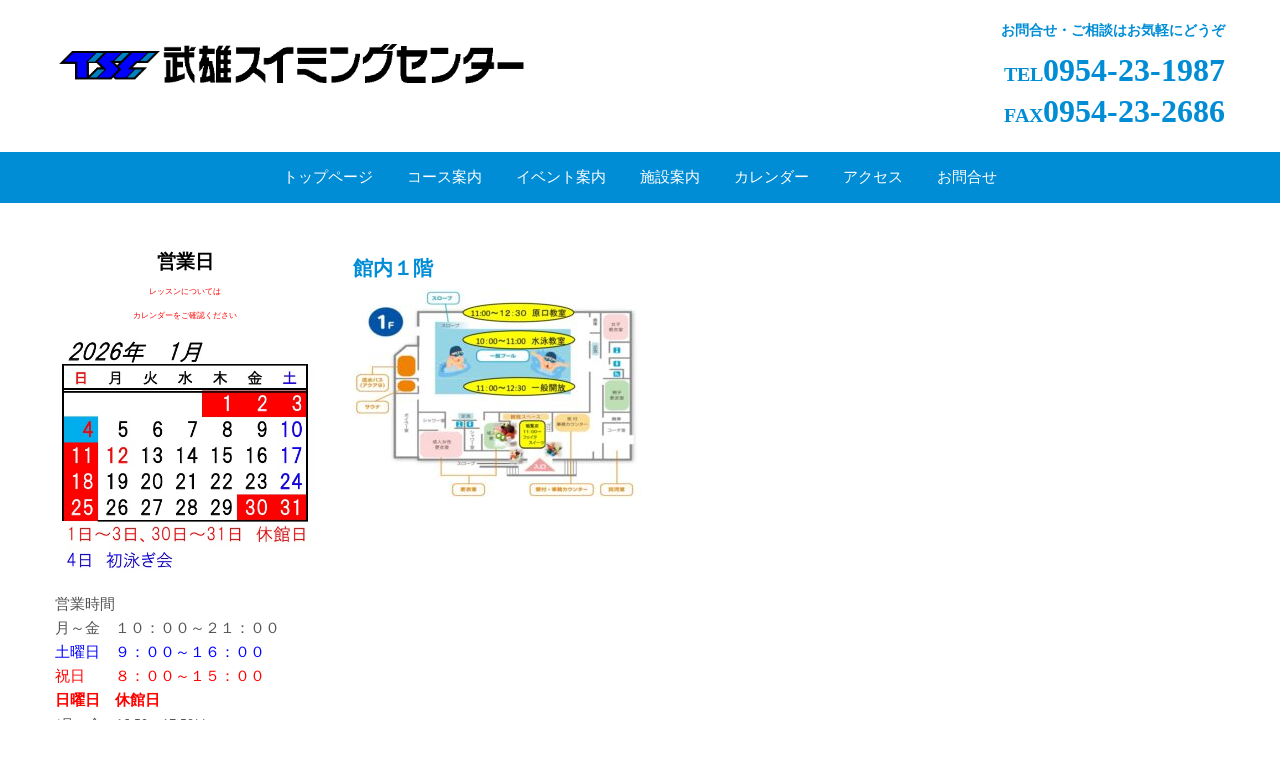

--- FILE ---
content_type: text/html; charset=UTF-8
request_url: https://takeo-sc.com/lets-try-map/%E9%A4%A8%E5%86%85%EF%BC%91%E9%9A%8E/
body_size: 12548
content:
<!DOCTYPE html>
<html dir="ltr" lang="ja" prefix="og: https://ogp.me/ns#">
<head>
	<meta charset="UTF-8">
	
	<meta name="viewport" content="width=device-width, initial-scale=1.0, maximum-scale=2.0, user-scalable=1" />
	<meta name="format-detection" content="telephone=no" />

		<!-- All in One SEO 4.5.9.2 - aioseo.com -->
		<title>館内１階 | 武雄スイミングセンター</title>
		<meta name="robots" content="max-image-preview:large" />
		<link rel="canonical" href="https://takeo-sc.com/lets-try-map/%e9%a4%a8%e5%86%85%ef%bc%91%e9%9a%8e/" />
		<meta name="generator" content="All in One SEO (AIOSEO) 4.5.9.2" />
		<meta property="og:locale" content="ja_JP" />
		<meta property="og:site_name" content="武雄スイミングセンター | 環境・健康の事を第一に考えた水を使っている武雄スイミングスクール" />
		<meta property="og:type" content="article" />
		<meta property="og:title" content="館内１階 | 武雄スイミングセンター" />
		<meta property="og:url" content="https://takeo-sc.com/lets-try-map/%e9%a4%a8%e5%86%85%ef%bc%91%e9%9a%8e/" />
		<meta property="article:published_time" content="2024-01-27T02:54:18+00:00" />
		<meta property="article:modified_time" content="2024-01-27T02:54:18+00:00" />
		<meta name="twitter:card" content="summary" />
		<meta name="twitter:title" content="館内１階 | 武雄スイミングセンター" />
		<meta name="google" content="nositelinkssearchbox" />
		<script type="application/ld+json" class="aioseo-schema">
			{"@context":"https:\/\/schema.org","@graph":[{"@type":"BreadcrumbList","@id":"https:\/\/takeo-sc.com\/lets-try-map\/%e9%a4%a8%e5%86%85%ef%bc%91%e9%9a%8e\/#breadcrumblist","itemListElement":[{"@type":"ListItem","@id":"https:\/\/takeo-sc.com\/#listItem","position":1,"name":"\u5bb6","item":"https:\/\/takeo-sc.com\/","nextItem":"https:\/\/takeo-sc.com\/lets-try-map\/%e9%a4%a8%e5%86%85%ef%bc%91%e9%9a%8e\/#listItem"},{"@type":"ListItem","@id":"https:\/\/takeo-sc.com\/lets-try-map\/%e9%a4%a8%e5%86%85%ef%bc%91%e9%9a%8e\/#listItem","position":2,"name":"\u9928\u5185\uff11\u968e","previousItem":"https:\/\/takeo-sc.com\/#listItem"}]},{"@type":"ItemPage","@id":"https:\/\/takeo-sc.com\/lets-try-map\/%e9%a4%a8%e5%86%85%ef%bc%91%e9%9a%8e\/#itempage","url":"https:\/\/takeo-sc.com\/lets-try-map\/%e9%a4%a8%e5%86%85%ef%bc%91%e9%9a%8e\/","name":"\u9928\u5185\uff11\u968e | \u6b66\u96c4\u30b9\u30a4\u30df\u30f3\u30b0\u30bb\u30f3\u30bf\u30fc","inLanguage":"ja","isPartOf":{"@id":"https:\/\/takeo-sc.com\/#website"},"breadcrumb":{"@id":"https:\/\/takeo-sc.com\/lets-try-map\/%e9%a4%a8%e5%86%85%ef%bc%91%e9%9a%8e\/#breadcrumblist"},"author":{"@id":"https:\/\/takeo-sc.com\/author\/takeo-sc-ito\/#author"},"creator":{"@id":"https:\/\/takeo-sc.com\/author\/takeo-sc-ito\/#author"},"datePublished":"2024-01-27T11:54:18+09:00","dateModified":"2024-01-27T11:54:18+09:00"},{"@type":"Organization","@id":"https:\/\/takeo-sc.com\/#organization","name":"\u6b66\u96c4\u30b9\u30a4\u30df\u30f3\u30b0\u30bb\u30f3\u30bf\u30fc","url":"https:\/\/takeo-sc.com\/"},{"@type":"Person","@id":"https:\/\/takeo-sc.com\/author\/takeo-sc-ito\/#author","url":"https:\/\/takeo-sc.com\/author\/takeo-sc-ito\/","name":"Takeo-sc-Ito","image":{"@type":"ImageObject","@id":"https:\/\/takeo-sc.com\/lets-try-map\/%e9%a4%a8%e5%86%85%ef%bc%91%e9%9a%8e\/#authorImage","url":"https:\/\/secure.gravatar.com\/avatar\/4baf26e169fd467bcc04600227ec729d?s=96&d=mm&r=g","width":96,"height":96,"caption":"Takeo-sc-Ito"}},{"@type":"WebSite","@id":"https:\/\/takeo-sc.com\/#website","url":"https:\/\/takeo-sc.com\/","name":"\u6b66\u96c4\u30b9\u30a4\u30df\u30f3\u30b0\u30bb\u30f3\u30bf\u30fc","description":"\u74b0\u5883\u30fb\u5065\u5eb7\u306e\u4e8b\u3092\u7b2c\u4e00\u306b\u8003\u3048\u305f\u6c34\u3092\u4f7f\u3063\u3066\u3044\u308b\u6b66\u96c4\u30b9\u30a4\u30df\u30f3\u30b0\u30b9\u30af\u30fc\u30eb","inLanguage":"ja","publisher":{"@id":"https:\/\/takeo-sc.com\/#organization"}}]}
		</script>
		<!-- All in One SEO -->

<meta name="dlm-version" content="5.0.22"><link rel="shortcut icon" href="https://takeo-sc.com/wp/wp-content/uploads/2019/01/ico.png" /><link rel='dns-prefetch' href='//maps.google.com' />
<link rel="alternate" type="application/rss+xml" title="武雄スイミングセンター &raquo; フィード" href="https://takeo-sc.com/feed/" />
<link rel="alternate" type="application/rss+xml" title="武雄スイミングセンター &raquo; コメントフィード" href="https://takeo-sc.com/comments/feed/" />
<link rel='stylesheet' id='ai1ec_style-css' href='//takeo-sc.com/wp/wp-content/plugins/all-in-one-event-calendar/public/themes-ai1ec/vortex/css/ai1ec_parsed_css.css?ver=3.0.0' type='text/css' media='all' />
<link rel='stylesheet' id='fancybox-css' href='//takeo-sc.com/wp/wp-content/plugins/weluka/assets/js/fancybox/jquery.fancybox.css?ver=2.1.5' type='text/css' media='all' />
<link rel='stylesheet' id='mediaelement-css' href='https://takeo-sc.com/wp/wp-includes/js/mediaelement/mediaelementplayer-legacy.min.css?ver=4.2.17' type='text/css' media='all' />
<link rel='stylesheet' id='wp-mediaelement-css' href='https://takeo-sc.com/wp/wp-includes/js/mediaelement/wp-mediaelement.min.css?ver=942c7dd7b6870e550b9348bc977fa36e' type='text/css' media='all' />
<link rel='stylesheet' id='weluka-flex-slider-css' href='//takeo-sc.com/wp/wp-content/plugins/weluka/assets/js/flexslider/flexslider.css?ver=2.6.3' type='text/css' media='all' />
<link rel='stylesheet' id='bootstrap-weluka-css' href='//takeo-sc.com/wp/wp-content/plugins/weluka/assets/css/bootstrap-weluka.min.css?ver=1.2.9.5' type='text/css' media='all' />
<link rel='stylesheet' id='bootstrap-dropdowns-enhancement-css' href='//takeo-sc.com/wp/wp-content/plugins/weluka/assets/css/dropdowns-enhancement.min.css?ver=3.3.1' type='text/css' media='all' />
<link rel='stylesheet' id='font-awesome-css' href='//takeo-sc.com/wp/wp-content/plugins/weluka/assets/css/font-awesome.min.css?ver=4.7.0' type='text/css' media='all' />
<link rel='stylesheet' id='weluka-animate-css' href='//takeo-sc.com/wp/wp-content/plugins/weluka/assets/css/weluka-animate.min.css?ver=1.2.9.5' type='text/css' media='all' />
<link rel='stylesheet' id='weluka-webfont-css' href='https://takeo-sc.com/wp/wp-content/plugins/weluka/assets/css/webfont1.css?ver=1.2.9.5' type='text/css' media='all' />
<link rel='stylesheet' id='wp-block-library-css' href='https://takeo-sc.com/wp/wp-includes/css/dist/block-library/style.min.css?ver=942c7dd7b6870e550b9348bc977fa36e' type='text/css' media='all' />
<style id='classic-theme-styles-inline-css' type='text/css'>
/*! This file is auto-generated */
.wp-block-button__link{color:#fff;background-color:#32373c;border-radius:9999px;box-shadow:none;text-decoration:none;padding:calc(.667em + 2px) calc(1.333em + 2px);font-size:1.125em}.wp-block-file__button{background:#32373c;color:#fff;text-decoration:none}
</style>
<style id='global-styles-inline-css' type='text/css'>
body{--wp--preset--color--black: #000000;--wp--preset--color--cyan-bluish-gray: #abb8c3;--wp--preset--color--white: #ffffff;--wp--preset--color--pale-pink: #f78da7;--wp--preset--color--vivid-red: #cf2e2e;--wp--preset--color--luminous-vivid-orange: #ff6900;--wp--preset--color--luminous-vivid-amber: #fcb900;--wp--preset--color--light-green-cyan: #7bdcb5;--wp--preset--color--vivid-green-cyan: #00d084;--wp--preset--color--pale-cyan-blue: #8ed1fc;--wp--preset--color--vivid-cyan-blue: #0693e3;--wp--preset--color--vivid-purple: #9b51e0;--wp--preset--gradient--vivid-cyan-blue-to-vivid-purple: linear-gradient(135deg,rgba(6,147,227,1) 0%,rgb(155,81,224) 100%);--wp--preset--gradient--light-green-cyan-to-vivid-green-cyan: linear-gradient(135deg,rgb(122,220,180) 0%,rgb(0,208,130) 100%);--wp--preset--gradient--luminous-vivid-amber-to-luminous-vivid-orange: linear-gradient(135deg,rgba(252,185,0,1) 0%,rgba(255,105,0,1) 100%);--wp--preset--gradient--luminous-vivid-orange-to-vivid-red: linear-gradient(135deg,rgba(255,105,0,1) 0%,rgb(207,46,46) 100%);--wp--preset--gradient--very-light-gray-to-cyan-bluish-gray: linear-gradient(135deg,rgb(238,238,238) 0%,rgb(169,184,195) 100%);--wp--preset--gradient--cool-to-warm-spectrum: linear-gradient(135deg,rgb(74,234,220) 0%,rgb(151,120,209) 20%,rgb(207,42,186) 40%,rgb(238,44,130) 60%,rgb(251,105,98) 80%,rgb(254,248,76) 100%);--wp--preset--gradient--blush-light-purple: linear-gradient(135deg,rgb(255,206,236) 0%,rgb(152,150,240) 100%);--wp--preset--gradient--blush-bordeaux: linear-gradient(135deg,rgb(254,205,165) 0%,rgb(254,45,45) 50%,rgb(107,0,62) 100%);--wp--preset--gradient--luminous-dusk: linear-gradient(135deg,rgb(255,203,112) 0%,rgb(199,81,192) 50%,rgb(65,88,208) 100%);--wp--preset--gradient--pale-ocean: linear-gradient(135deg,rgb(255,245,203) 0%,rgb(182,227,212) 50%,rgb(51,167,181) 100%);--wp--preset--gradient--electric-grass: linear-gradient(135deg,rgb(202,248,128) 0%,rgb(113,206,126) 100%);--wp--preset--gradient--midnight: linear-gradient(135deg,rgb(2,3,129) 0%,rgb(40,116,252) 100%);--wp--preset--font-size--small: 13px;--wp--preset--font-size--medium: 20px;--wp--preset--font-size--large: 36px;--wp--preset--font-size--x-large: 42px;--wp--preset--spacing--20: 0.44rem;--wp--preset--spacing--30: 0.67rem;--wp--preset--spacing--40: 1rem;--wp--preset--spacing--50: 1.5rem;--wp--preset--spacing--60: 2.25rem;--wp--preset--spacing--70: 3.38rem;--wp--preset--spacing--80: 5.06rem;--wp--preset--shadow--natural: 6px 6px 9px rgba(0, 0, 0, 0.2);--wp--preset--shadow--deep: 12px 12px 50px rgba(0, 0, 0, 0.4);--wp--preset--shadow--sharp: 6px 6px 0px rgba(0, 0, 0, 0.2);--wp--preset--shadow--outlined: 6px 6px 0px -3px rgba(255, 255, 255, 1), 6px 6px rgba(0, 0, 0, 1);--wp--preset--shadow--crisp: 6px 6px 0px rgba(0, 0, 0, 1);}:where(.is-layout-flex){gap: 0.5em;}:where(.is-layout-grid){gap: 0.5em;}body .is-layout-flow > .alignleft{float: left;margin-inline-start: 0;margin-inline-end: 2em;}body .is-layout-flow > .alignright{float: right;margin-inline-start: 2em;margin-inline-end: 0;}body .is-layout-flow > .aligncenter{margin-left: auto !important;margin-right: auto !important;}body .is-layout-constrained > .alignleft{float: left;margin-inline-start: 0;margin-inline-end: 2em;}body .is-layout-constrained > .alignright{float: right;margin-inline-start: 2em;margin-inline-end: 0;}body .is-layout-constrained > .aligncenter{margin-left: auto !important;margin-right: auto !important;}body .is-layout-constrained > :where(:not(.alignleft):not(.alignright):not(.alignfull)){max-width: var(--wp--style--global--content-size);margin-left: auto !important;margin-right: auto !important;}body .is-layout-constrained > .alignwide{max-width: var(--wp--style--global--wide-size);}body .is-layout-flex{display: flex;}body .is-layout-flex{flex-wrap: wrap;align-items: center;}body .is-layout-flex > *{margin: 0;}body .is-layout-grid{display: grid;}body .is-layout-grid > *{margin: 0;}:where(.wp-block-columns.is-layout-flex){gap: 2em;}:where(.wp-block-columns.is-layout-grid){gap: 2em;}:where(.wp-block-post-template.is-layout-flex){gap: 1.25em;}:where(.wp-block-post-template.is-layout-grid){gap: 1.25em;}.has-black-color{color: var(--wp--preset--color--black) !important;}.has-cyan-bluish-gray-color{color: var(--wp--preset--color--cyan-bluish-gray) !important;}.has-white-color{color: var(--wp--preset--color--white) !important;}.has-pale-pink-color{color: var(--wp--preset--color--pale-pink) !important;}.has-vivid-red-color{color: var(--wp--preset--color--vivid-red) !important;}.has-luminous-vivid-orange-color{color: var(--wp--preset--color--luminous-vivid-orange) !important;}.has-luminous-vivid-amber-color{color: var(--wp--preset--color--luminous-vivid-amber) !important;}.has-light-green-cyan-color{color: var(--wp--preset--color--light-green-cyan) !important;}.has-vivid-green-cyan-color{color: var(--wp--preset--color--vivid-green-cyan) !important;}.has-pale-cyan-blue-color{color: var(--wp--preset--color--pale-cyan-blue) !important;}.has-vivid-cyan-blue-color{color: var(--wp--preset--color--vivid-cyan-blue) !important;}.has-vivid-purple-color{color: var(--wp--preset--color--vivid-purple) !important;}.has-black-background-color{background-color: var(--wp--preset--color--black) !important;}.has-cyan-bluish-gray-background-color{background-color: var(--wp--preset--color--cyan-bluish-gray) !important;}.has-white-background-color{background-color: var(--wp--preset--color--white) !important;}.has-pale-pink-background-color{background-color: var(--wp--preset--color--pale-pink) !important;}.has-vivid-red-background-color{background-color: var(--wp--preset--color--vivid-red) !important;}.has-luminous-vivid-orange-background-color{background-color: var(--wp--preset--color--luminous-vivid-orange) !important;}.has-luminous-vivid-amber-background-color{background-color: var(--wp--preset--color--luminous-vivid-amber) !important;}.has-light-green-cyan-background-color{background-color: var(--wp--preset--color--light-green-cyan) !important;}.has-vivid-green-cyan-background-color{background-color: var(--wp--preset--color--vivid-green-cyan) !important;}.has-pale-cyan-blue-background-color{background-color: var(--wp--preset--color--pale-cyan-blue) !important;}.has-vivid-cyan-blue-background-color{background-color: var(--wp--preset--color--vivid-cyan-blue) !important;}.has-vivid-purple-background-color{background-color: var(--wp--preset--color--vivid-purple) !important;}.has-black-border-color{border-color: var(--wp--preset--color--black) !important;}.has-cyan-bluish-gray-border-color{border-color: var(--wp--preset--color--cyan-bluish-gray) !important;}.has-white-border-color{border-color: var(--wp--preset--color--white) !important;}.has-pale-pink-border-color{border-color: var(--wp--preset--color--pale-pink) !important;}.has-vivid-red-border-color{border-color: var(--wp--preset--color--vivid-red) !important;}.has-luminous-vivid-orange-border-color{border-color: var(--wp--preset--color--luminous-vivid-orange) !important;}.has-luminous-vivid-amber-border-color{border-color: var(--wp--preset--color--luminous-vivid-amber) !important;}.has-light-green-cyan-border-color{border-color: var(--wp--preset--color--light-green-cyan) !important;}.has-vivid-green-cyan-border-color{border-color: var(--wp--preset--color--vivid-green-cyan) !important;}.has-pale-cyan-blue-border-color{border-color: var(--wp--preset--color--pale-cyan-blue) !important;}.has-vivid-cyan-blue-border-color{border-color: var(--wp--preset--color--vivid-cyan-blue) !important;}.has-vivid-purple-border-color{border-color: var(--wp--preset--color--vivid-purple) !important;}.has-vivid-cyan-blue-to-vivid-purple-gradient-background{background: var(--wp--preset--gradient--vivid-cyan-blue-to-vivid-purple) !important;}.has-light-green-cyan-to-vivid-green-cyan-gradient-background{background: var(--wp--preset--gradient--light-green-cyan-to-vivid-green-cyan) !important;}.has-luminous-vivid-amber-to-luminous-vivid-orange-gradient-background{background: var(--wp--preset--gradient--luminous-vivid-amber-to-luminous-vivid-orange) !important;}.has-luminous-vivid-orange-to-vivid-red-gradient-background{background: var(--wp--preset--gradient--luminous-vivid-orange-to-vivid-red) !important;}.has-very-light-gray-to-cyan-bluish-gray-gradient-background{background: var(--wp--preset--gradient--very-light-gray-to-cyan-bluish-gray) !important;}.has-cool-to-warm-spectrum-gradient-background{background: var(--wp--preset--gradient--cool-to-warm-spectrum) !important;}.has-blush-light-purple-gradient-background{background: var(--wp--preset--gradient--blush-light-purple) !important;}.has-blush-bordeaux-gradient-background{background: var(--wp--preset--gradient--blush-bordeaux) !important;}.has-luminous-dusk-gradient-background{background: var(--wp--preset--gradient--luminous-dusk) !important;}.has-pale-ocean-gradient-background{background: var(--wp--preset--gradient--pale-ocean) !important;}.has-electric-grass-gradient-background{background: var(--wp--preset--gradient--electric-grass) !important;}.has-midnight-gradient-background{background: var(--wp--preset--gradient--midnight) !important;}.has-small-font-size{font-size: var(--wp--preset--font-size--small) !important;}.has-medium-font-size{font-size: var(--wp--preset--font-size--medium) !important;}.has-large-font-size{font-size: var(--wp--preset--font-size--large) !important;}.has-x-large-font-size{font-size: var(--wp--preset--font-size--x-large) !important;}
.wp-block-navigation a:where(:not(.wp-element-button)){color: inherit;}
:where(.wp-block-post-template.is-layout-flex){gap: 1.25em;}:where(.wp-block-post-template.is-layout-grid){gap: 1.25em;}
:where(.wp-block-columns.is-layout-flex){gap: 2em;}:where(.wp-block-columns.is-layout-grid){gap: 2em;}
.wp-block-pullquote{font-size: 1.5em;line-height: 1.6;}
</style>
<link rel='stylesheet' id='contact-form-7-css' href='https://takeo-sc.com/wp/wp-content/plugins/contact-form-7/includes/css/styles.css?ver=5.9.3' type='text/css' media='all' />
<link rel='stylesheet' id='cf7msm_styles-css' href='https://takeo-sc.com/wp/wp-content/plugins/contact-form-7-multi-step-module/resources/cf7msm.css?ver=4.3.1' type='text/css' media='all' />
<link rel='stylesheet' id='swpm.common-css' href='https://takeo-sc.com/wp/wp-content/plugins/simple-membership/css/swpm.common.css?ver=4.4.3' type='text/css' media='all' />
<link rel='stylesheet' id='parent-style-css' href='https://takeo-sc.com/wp/wp-content/themes/weluka-theme-00/style.css?ver=942c7dd7b6870e550b9348bc977fa36e' type='text/css' media='all' />
<link rel='stylesheet' id='child-style-css' href='https://takeo-sc.com/wp/wp-content/themes/weluka-theme-00-child/style.css?ver=942c7dd7b6870e550b9348bc977fa36e' type='text/css' media='all' />
<link rel='stylesheet' id='welukachild-style-css' href='//takeo-sc.com/wp/wp-content/themes/weluka-theme-00-child/style.css?ver=942c7dd7b6870e550b9348bc977fa36e' type='text/css' media='all' />
<link rel='stylesheet' id='tablepress-default-css' href='https://takeo-sc.com/wp/wp-content/plugins/tablepress/css/build/default.css?ver=2.2.5' type='text/css' media='all' />
<script type="text/javascript" src="https://takeo-sc.com/wp/wp-includes/js/jquery/jquery.min.js?ver=3.7.1" id="jquery-core-js"></script>
<script type="text/javascript" src="https://takeo-sc.com/wp/wp-includes/js/jquery/jquery-migrate.min.js?ver=3.4.1" id="jquery-migrate-js"></script>
<script type="text/javascript" src="//takeo-sc.com/wp/wp-content/plugins/weluka/assets/js/lazysizes-gh-pages/lazysizes.min.js?ver=4.0.2" id="lazysizes-js"></script>
<script type="text/javascript" src="https://takeo-sc.com/wp/wp-content/themes/weluka-theme-00-child/javascript.js?ver=942c7dd7b6870e550b9348bc977fa36e" id="my-style-js"></script>
<link rel="https://api.w.org/" href="https://takeo-sc.com/wp-json/" /><link rel="alternate" type="application/json" href="https://takeo-sc.com/wp-json/wp/v2/media/6532" /><link rel="alternate" type="application/json+oembed" href="https://takeo-sc.com/wp-json/oembed/1.0/embed?url=https%3A%2F%2Ftakeo-sc.com%2Flets-try-map%2F%25e9%25a4%25a8%25e5%2586%2585%25ef%25bc%2591%25e9%259a%258e%2F" />
<link rel="alternate" type="text/xml+oembed" href="https://takeo-sc.com/wp-json/oembed/1.0/embed?url=https%3A%2F%2Ftakeo-sc.com%2Flets-try-map%2F%25e9%25a4%25a8%25e5%2586%2585%25ef%25bc%2591%25e9%259a%258e%2F&#038;format=xml" />

<link rel='stylesheet' id='924-css' href='//takeo-sc.com/wp/wp-content/uploads/custom-css-js/924.css?v=3376' type="text/css" media='all' />

<link rel='stylesheet' id='747-css' href='//takeo-sc.com/wp/wp-content/uploads/custom-css-js/747.css?v=3411' type="text/css" media='all' />

<link rel='stylesheet' id='614-css' href='//takeo-sc.com/wp/wp-content/uploads/custom-css-js/614.css?v=365' type="text/css" media='all' />

<link rel='stylesheet' id='603-css' href='//takeo-sc.com/wp/wp-content/uploads/custom-css-js/603.css?v=6819' type="text/css" media='all' />

<link rel='stylesheet' id='79-css' href='//takeo-sc.com/wp/wp-content/uploads/custom-css-js/79.css?v=4635' type="text/css" media='all' />
<style type="text/css">.recentcomments a{display:inline !important;padding:0 !important;margin:0 !important;}</style><!--[if lt IE 9]><script src="https://takeo-sc.com/wp/wp-content/plugins/weluka/assets/js/html5shiv.min.js"></script><script src="https://takeo-sc.com/wp/wp-content/plugins/weluka/assets/js/respond.min.js"></script><![endif]--><style type="text/css">#weluka-pagetop-link {background-color:#66cfe9;color:#ffffff;}</style><script type="text/javascript">jQuery(document).ready(function($) {$("body").append('<a id="weluka-pagetop-link" href="#" class="weluka-pagtop-link-rb" title="page top"><i class="fa fa-angle-up"></i></a>');});</script><script type="text/javascript" src="//webfont.fontplus.jp/accessor/script/fontplus.js?MKDMR8KtoVs%3D&box=Wxx9jJ0Y2Mk%3D&aa=1&ab=2" charset="utf-8"></script>

<!-- Google tag (gtag.js) -->
<script async src="https://www.googletagmanager.com/gtag/js?id=G-97PM7RX8FM"></script>
<script>
  window.dataLayer = window.dataLayer || [];
  function gtag(){dataLayer.push(arguments);}
  gtag('js', new Date());

  gtag('config', 'G-97PM7RX8FM');
</script></head>
<body data-rsssl=1 class="attachment attachment-template-default attachmentid-6532 attachment-pdf">
<header id="weluka-main-header" class=" weluka-custom-header">
<div class="weluka-builder-content"><div id="section_wl7981275705c74cdcedc0cd" class="weluka-section  " style=""><div class="weluka-container clearfix"><div id="row_wl2288412365c74cdcedc0e1" class="weluka-row clearfix  "  style=""><div id="col_wl9924660885c74cdcedc0eb" class="weluka-col weluka-col-md-12  "  style=""><h1 id="weluka_hdtext_wl17554213125c74cdcedc0f9" class="weluka-hdtext weluka-content  hidden-lg hidden-md hidden-sm hidden-xs" style="">佐賀県武雄市｜武雄スイミングセンター</h1></div></div></div></div><div id="section_wl10085273155c74cdcedc120" class="weluka-section  hidden-lg hidden-md" style=" background-color:#008dd6; margin-top:0px; margin-bottom:0px; padding-top:0px; padding-bottom:0px;"><div class="weluka-container clearfix"><div id="row_wl18647389795c74cdcedc12b" class="weluka-row clearfix  "  style=""><div id="col_wl12002403495c74cdcedc131" class="weluka-col weluka-col-md-12  "  style=""><div style="display:none;"><style>#weluka_wpmenu_wl16121994905c74cdcedc142 .weluka-navbar-default ,#weluka_wpmenu_wl16121994905c74cdcedc142 .weluka-navbar-default .dropdown-menu,#weluka_wpmenu_wl16121994905c74cdcedc142 .weluka-nav-bar-h.weluka-navbar-default .navbar-toggle{ background-color: #008dd6 !important; }
#weluka_wpmenu_wl16121994905c74cdcedc142 .weluka-navbar-default,#weluka_wpmenu_wl16121994905c74cdcedc142 .weluka-navbar-default .navbar-brand,#weluka_wpmenu_wl16121994905c74cdcedc142 .weluka-navbar-default a,#weluka_wpmenu_wl16121994905c74cdcedc142 .weluka-navbar-default .dropdown-menu,#weluka_wpmenu_wl16121994905c74cdcedc142 .weluka-nav-bar-ham .nav.weluka-navbar-default{ color: #ffffff !important; }
#weluka_wpmenu_wl16121994905c74cdcedc142 .weluka-navbar-default .navbar-toggle .icon-bar,#weluka_wpmenu_wl16121994905c74cdcedc142 .weluka-nav-bar-ham .weluka-toggle.weluka-navbar-default .icon-bar{ background-color: #ffffff !important; }
#weluka_wpmenu_wl16121994905c74cdcedc142 .nav > li > a > span.linktext {  font-size:15px !important; }
</style></div><div id="weluka_wpmenu_wl16121994905c74cdcedc142"  class="weluka-wp-widget weluka-wpmenu weluka-content clearfix "  style=" margin-top:0px; margin-bottom:0px; padding-top:0px; padding-bottom:0px;"><div class="weluka-nav weluka-nav-bar-h navbar clearfix weluka-navbar-default" style="border:none !important;"><div class="navbar-header clearfix"><button type="button" class="navbar-toggle" data-toggle="collapse" data-target="#wl10422459135c74cdcedc13b"><span class="sr-only">Navigation</span><span class="icon-bar"></span> <span class="icon-bar"></span> <span class="icon-bar"></span></button></div><div id="wl10422459135c74cdcedc13b" class="collapse navbar-collapse"><ul id="menu-top_menu" class="nav navbar-nav navbar-center"><li id="menu-item-56" class="menu-item menu-item-type-post_type menu-item-object-page menu-item-home menu-item-56"><a href="https://takeo-sc.com/"><span class="linktext">トップページ</span></a></li>
<li id="menu-item-55" class="menu-item menu-item-type-post_type menu-item-object-page menu-item-55"><a href="https://takeo-sc.com/course_info/"><span class="linktext">コース案内</span></a></li>
<li id="menu-item-581" class="menu-item menu-item-type-post_type menu-item-object-page menu-item-581"><a href="https://takeo-sc.com/event_info/"><span class="linktext">イベント案内</span></a></li>
<li id="menu-item-54" class="menu-item menu-item-type-post_type menu-item-object-page menu-item-54"><a href="https://takeo-sc.com/facility_info/"><span class="linktext">施設案内</span></a></li>
<li id="menu-item-58" class="menu-item menu-item-type-post_type menu-item-object-page menu-item-58"><a href="https://takeo-sc.com/calendar/"><span class="linktext">カレンダー</span></a></li>
<li id="menu-item-51" class="menu-item menu-item-type-post_type menu-item-object-page menu-item-51"><a href="https://takeo-sc.com/access/"><span class="linktext">アクセス</span></a></li>
<li id="menu-item-529" class="menu-item menu-item-type-post_type menu-item-object-page menu-item-529"><a href="https://takeo-sc.com/form/"><span class="linktext">お問合せ</span></a></li>
</ul></div></div></div></div></div></div></div><div id="section_wl12033074745c74cdcedc161" class="weluka-section  " style=""><div class="weluka-container clearfix"><div id="row_wl13960301185c74cdcedc16a" class="weluka-row clearfix  "  style=""><div id="col_wl11128097165c74cdcedc174" class="weluka-col weluka-col-md-5  weluka-responsive-mp "  style=" margin-top:30px;" data-xsm="20,,,,px" data-smp="20,,,,px"><div id="weluka_img_wl2170617305c74cdcedc184" class="weluka-img weluka-content weluka-text-center " ><a href="https://takeo-sc.com/"><img class="img-responsive" src="https://takeo-sc.com/wp/wp-content/uploads/2019/01/tsc_logo_2.gif" width="" height="" alt="" /></a></div></div><div id="col_wl964912805c74cdcedc1ae" class="weluka-col weluka-col-md-7 top_tel hidden-sm hidden-xs "  style=" margin-top:20px;"><div id="weluka_text_wl19863244485c74cdcedc1bb" class="weluka-text weluka-content  " style=" color:#008dd6; margin-top:0px; margin-bottom:0px; padding-top:0px; padding-bottom:0px;"><p style="text-align: right;"><span style="font-size: 14px;"><strong>お問合せ・ご相談はお気軽にどうぞ</strong></span></p></div><div id="weluka_text_wl8793035845c74cdcedc1c5" class="weluka-text weluka-content   weluka-responsive-mp" style=" margin-top:10px; margin-bottom:0px; padding-top:0px; padding-bottom:0px;" data-smm="0,,0,,px" data-smp="0,,0,,px"><p style="text-align: right;"><a style="color: #008dd6;" href="tel:0954-23-1987"><strong><span style="font-size: 20px;">TEL<span style="font-size: 32px;">0954-23-1987</span></span></strong></a></p><p style="text-align: right;"><a style="color: #008dd6;"><strong><span style="font-size: 20px;">FAX<span style="font-size: 32px;">0954-23-2686</span></span></strong></a></p></div></div></div></div></div><div id="section_wl11895590095c74cdcedc1de" class="weluka-section  hidden-sm hidden-xs" style=" background-color:#008dd6; margin-top:20px; padding-top:0px; padding-bottom:0px;"><div class="weluka-container clearfix"><div id="row_wl5986311575c74cdcedc1e9" class="weluka-row clearfix  "  style=" margin-top:0px; margin-bottom:0px; padding-top:0px; padding-bottom:0px;"><div id="col_wl1937862325c74cdcedc1f3" class="weluka-col weluka-col-md-12  "  style=" margin-top:0px; margin-bottom:0px; padding-top:0px; padding-bottom:0px;"><div style="display:none;"><style>#weluka_wpmenu_wl5685335995c74cdcedc201 .weluka-navbar-default ,#weluka_wpmenu_wl5685335995c74cdcedc201 .weluka-navbar-default .dropdown-menu,#weluka_wpmenu_wl5685335995c74cdcedc201 .weluka-nav-bar-h.weluka-navbar-default .navbar-toggle{ background-color: #008dd6 !important; }
#weluka_wpmenu_wl5685335995c74cdcedc201 .weluka-navbar-default,#weluka_wpmenu_wl5685335995c74cdcedc201 .weluka-navbar-default .navbar-brand,#weluka_wpmenu_wl5685335995c74cdcedc201 .weluka-navbar-default a,#weluka_wpmenu_wl5685335995c74cdcedc201 .weluka-navbar-default .dropdown-menu,#weluka_wpmenu_wl5685335995c74cdcedc201 .weluka-nav-bar-ham .nav.weluka-navbar-default{ color: #ffffff !important; }
#weluka_wpmenu_wl5685335995c74cdcedc201 .weluka-navbar-default .navbar-toggle .icon-bar,#weluka_wpmenu_wl5685335995c74cdcedc201 .weluka-nav-bar-ham .weluka-toggle.weluka-navbar-default .icon-bar{ background-color: #ffffff !important; }
#weluka_wpmenu_wl5685335995c74cdcedc201 .nav > li > a > span.linktext {  font-size:15px !important; }
</style></div><div id="weluka_wpmenu_wl5685335995c74cdcedc201"  class="weluka-wp-widget weluka-wpmenu weluka-content clearfix "  style=" margin-top:0px; margin-bottom:0px; padding-top:0px; padding-bottom:0px;"><div class="weluka-nav weluka-nav-bar-h navbar clearfix weluka-navbar-default" style="border:none !important;"><div class="navbar-header clearfix"><button type="button" class="navbar-toggle" data-toggle="collapse" data-target="#wl16415012785c74cdcedc1fc"><span class="sr-only">Navigation</span><span class="icon-bar"></span> <span class="icon-bar"></span> <span class="icon-bar"></span></button></div><div id="wl16415012785c74cdcedc1fc" class="collapse navbar-collapse"><ul id="menu-top_menu-1" class="nav navbar-nav navbar-center"><li class="menu-item menu-item-type-post_type menu-item-object-page menu-item-home menu-item-56"><a href="https://takeo-sc.com/"><span class="linktext">トップページ</span></a></li>
<li class="menu-item menu-item-type-post_type menu-item-object-page menu-item-55"><a href="https://takeo-sc.com/course_info/"><span class="linktext">コース案内</span></a></li>
<li class="menu-item menu-item-type-post_type menu-item-object-page menu-item-581"><a href="https://takeo-sc.com/event_info/"><span class="linktext">イベント案内</span></a></li>
<li class="menu-item menu-item-type-post_type menu-item-object-page menu-item-54"><a href="https://takeo-sc.com/facility_info/"><span class="linktext">施設案内</span></a></li>
<li class="menu-item menu-item-type-post_type menu-item-object-page menu-item-58"><a href="https://takeo-sc.com/calendar/"><span class="linktext">カレンダー</span></a></li>
<li class="menu-item menu-item-type-post_type menu-item-object-page menu-item-51"><a href="https://takeo-sc.com/access/"><span class="linktext">アクセス</span></a></li>
<li class="menu-item menu-item-type-post_type menu-item-object-page menu-item-529"><a href="https://takeo-sc.com/form/"><span class="linktext">お問合せ</span></a></li>
</ul></div></div></div></div></div></div></div><div id="section_wl906860785c74cdcedc218" class="weluka-section  hidden-lg hidden-md" style=""><div class="weluka-container clearfix"><div id="row_wl239018615c74cdcedc221" class="weluka-row clearfix  "  style=""><div id="col_wl12732269825c74cdcedc227" class="weluka-col weluka-col-md-12  "  style=""><div id="row_wl8584757125c74cdcedc22d" class="weluka-row clearfix  "  style=""><div id="col_wl18503401055c74cdcedc233" class="weluka-col weluka-col-md-4  weluka-col-sm-2 weluka-col-xs-4 "  style=""><div id="weluka_img_wl6440619535c74cdcedc23e" class="weluka-img weluka-content weluka-text-center " ><a href="https://takeo-sc.com/course_info/%20"><img class="img-responsive" src="https://takeo-sc.com/wp/wp-content/uploads/2019/01/ico1_sp.jpg" width="" height="" alt="" /></a></div></div><div id="col_wl3153572355c74cdcedc255" class="weluka-col weluka-col-md-4  weluka-col-sm-2 weluka-col-xs-4 "  style=""><div id="weluka_img_wl21066502865c74cdcedc25f" class="weluka-img weluka-content weluka-text-center " ><a href="https://takeo-sc.com/facility_info/"><img class="img-responsive" src="https://takeo-sc.com/wp/wp-content/uploads/2019/01/ico2_sp.jpg" width="" height="" alt="" /></a></div></div><div id="col_wl19212771555c74cdcedc273" class="weluka-col weluka-col-md-4  weluka-col-sm-2 weluka-col-xs-4 "  style=""><div id="weluka_img_wl20166939655c74cdcedc27d" class="weluka-img weluka-content weluka-text-center " ><a href="https://takeo-sc.com/event_info/"><img class="img-responsive" src="https://takeo-sc.com/wp/wp-content/uploads/2019/01/ico3_sp.jpg" width="" height="" alt="" /></a></div></div><div id="col_wl13370140645c74cdcedc28f" class="weluka-col weluka-col-md-4  weluka-col-sm-2 weluka-col-xs-4 "  style=""><div id="weluka_img_wl17896096785c74cdcedc299" class="weluka-img weluka-content weluka-text-center " ><a href="https://takeo-sc.com/access/"><img class="img-responsive" src="https://takeo-sc.com/wp/wp-content/uploads/2019/01/ico5_sp.jpg" width="" height="" alt="" /></a></div></div><div id="col_wl10189785215c74cdcedc2ab" class="weluka-col weluka-col-md-4  weluka-col-sm-2 weluka-col-xs-4 "  style=""><div id="weluka_img_wl3366318765c74cdcedc2b5" class="weluka-img weluka-content weluka-text-center " ><a href="https://takeo-sc.com/calendar/"><img class="img-responsive" src="https://takeo-sc.com/wp/wp-content/uploads/2019/01/ico4_sp.jpg" width="" height="" alt="" /></a></div></div><div id="col_wl20155035605c74cdcedc2c6" class="weluka-col weluka-col-md-4  weluka-col-sm-2 weluka-col-xs-4 "  style=""><div id="weluka_img_wl15764461875c74cdcedc2d0" class="weluka-img weluka-content weluka-text-center " ><a href="https://takeo-sc.com/form/"><img class="img-responsive" src="https://takeo-sc.com/wp/wp-content/uploads/2019/01/ico5_sp2.jpg" width="" height="" alt="" /></a></div></div></div></div></div></div></div></div>
</header>


<div id="main">

		<div id="weluka-notparallax" class="weluka-container"> 			<div class="weluka-row clearfix">
	       	<div id="main-content" class="weluka-col weluka-col-md-9 right">
        		<h2 class="page-title weluka-text-left">館内１階</h2>
		
<article class="entry post-6532 attachment type-attachment status-inherit hentry">
<p class="attachment"><a href='https://takeo-sc.com/wp/wp-content/uploads/2024/01/b714c62e0a792ca7e6c3b21709152285.pdf'><img fetchpriority="high" decoding="async" width="300" height="212" src="https://takeo-sc.com/wp/wp-content/uploads/2024/01/b714c62e0a792ca7e6c3b21709152285-pdf-300x212.jpg" class="attachment-medium size-medium" alt="" /></a></p>
	</article>
            </div>            
			<div id="weluka-leftside" class="weluka-sidebar weluka-col weluka-col-md-3" role="complementary">
            <div class="weluka-builder-content"><div id="section_wl59203364569550520480b4" class="weluka-section  " style=""><div class="weluka-container clearfix"><div id="row_wl60950567569550520480c1" class="weluka-row clearfix  "  style=""><div id="col_wl159676507069550520480c8" class="weluka-col weluka-col-md-12  "  style=""><div id="weluka_text_wl138199258369550520480d7" class="weluka-text weluka-content img-rounded  " style=""><p style="text-align: center;"><span style="font-size: 19px; color: #000000;"><strong><span style="font-family: 'arial black', 'avant garde';">営業日</span></strong></span></p><p style="text-align: center;"><span style="font-size: 8px; font-family: 'Lucida Grande', 'Lucida Sans Unicode', 'Hiragino Kaku Gothic Pro', Meiryo, 'MS PGothic', Helvetica, Arial, Verdana, sans-serif;"><span style="color: #ff0000;">レッスンについては</span></span></p><p style="text-align: center;"><span style="font-size: 8px; font-family: 'Lucida Grande', 'Lucida Sans Unicode', 'Hiragino Kaku Gothic Pro', Meiryo, 'MS PGothic', Helvetica, Arial, Verdana, sans-serif;"><span style="color: #ff0000;">カレンダーをご確認ください</span></span></p></div><div id="weluka_img_wl153842581369550520480e3" class="weluka-img weluka-content weluka-text-center " ><img class="img-responsive weluka-img-fullwidth" src="https://takeo-sc.com/wp/wp-content/uploads/2025/11/202601.jpg" width="" height="" alt="" /></div></div></div><div id="row_wl189782091869550520480e9" class="weluka-row clearfix  "  style=""><div id="col_wl13209940169550520480ed" class="weluka-col weluka-col-md-12  "  style=""><div id="weluka_text_wl13570870269550520480f2" class="weluka-text weluka-content img-rounded  " style=""><p><span style="font-family: Lucida Grande,Lucida Sans Unicode,Hiragino Kaku Gothic Pro,Meiryo,MS PGothic,Helvetica,Arial,Verdana,sans-serif;">営業時間</span><br /><span style="font-family: Lucida Grande,Lucida Sans Unicode,Hiragino Kaku Gothic Pro,Meiryo,MS PGothic,Helvetica,Arial,Verdana,sans-serif;">月～金　１０：００～２１：００</span></p><p><span style="color: #0000ff; font-family: Lucida Grande,Lucida Sans Unicode,Hiragino Kaku Gothic Pro,Meiryo,MS PGothic,Helvetica,Arial,Verdana,sans-serif;">土曜日　９：００～１６：００</span><br /><span style="color: #ff0000; font-family: Lucida Grande,Lucida Sans Unicode,Hiragino Kaku Gothic Pro,Meiryo,MS PGothic,Helvetica,Arial,Verdana,sans-serif;">祝日　　８：００～１５：００</span></p><p><span style="font-family: 'Lucida Grande', 'Lucida Sans Unicode', 'Hiragino Kaku Gothic Pro', Meiryo, 'MS PGothic', Helvetica, Arial, Verdana, sans-serif;"><strong><span style="color: #ff0000;">日曜日　休館日</span></strong></span></p><p><span style="font-size: 14px;">(月～金の16:50～17:50は</span></p><p><span style="font-size: 14px;">プールが学童コース占有となります）</span></p></div></div></div></div></div><div id="section_wl19226643416955052048100" class="weluka-section  hidden-sm hidden-xs" style=" margin-top:20px;"><div class="weluka-container clearfix"><div id="row_wl7759876396955052048106" class="weluka-row clearfix  "  style=""><div id="col_wl1316642170695505204810a" class="weluka-col weluka-col-md-12  "  style=""><div id="weluka_img_wl1259628876695505204810f" class="weluka-img weluka-content weluka-text-center " ><a href="#"><img class="img-responsive" src="https://takeo-sc.com/wp/wp-content/uploads/2019/01/menu1.jpg" width="" height="" alt="" /></a></div><div id="weluka_img_wl16412364466955052048126" class="weluka-img weluka-content weluka-text-center "  style=" margin-top:30px;"><a href="https://takeo-sc.com/course_info/"><img class="img-responsive" src="https://takeo-sc.com/wp/wp-content/uploads/2019/01/menu2.jpg" width="" height="" alt="" /></a></div><div id="weluka_img_wl9038609176955052048133" class="weluka-img weluka-content weluka-text-center "  style=" margin-top:30px;"><a href="https://takeo-sc.com/facility_info/"><img class="img-responsive" src="https://takeo-sc.com/wp/wp-content/uploads/2019/01/menu3.jpg" width="" height="" alt="" /></a></div><div id="weluka_img_wl2087644574695505204813d" class="weluka-img weluka-content weluka-text-center "  style=" margin-top:30px;"><a href="https://takeo-sc.com/event_info/"><img class="img-responsive" src="https://takeo-sc.com/wp/wp-content/uploads/2019/01/menu5.jpg" width="" height="" alt="" /></a></div><div id="weluka_img_wl19672960936955052048146" class="weluka-img weluka-content weluka-text-center "  style=" margin-top:30px;"><a href="https://takeo-sc.com/calendar/"><img class="img-responsive" src="https://takeo-sc.com/wp/wp-content/uploads/2019/01/menu6.jpg" width="" height="" alt="" /></a></div><div id="weluka_img_wl1151760674695505204814f" class="weluka-img weluka-content weluka-text-center "  style=" margin-top:30px;"><a href="https://takeo-sc.com/access/"><img class="img-responsive" src="https://takeo-sc.com/wp/wp-content/uploads/2019/01/menu7.jpg" width="" height="" alt="" /></a></div><div id="weluka_img_wl9793793346955052048157" class="weluka-img weluka-content weluka-text-center "  style=" margin-top:30px;"><a href="https://takeo-sc.com/form/"><img class="img-responsive" src="https://takeo-sc.com/wp/wp-content/uploads/2019/01/ico1_side.jpg" width="" height="" alt="" /></a></div></div></div></div></div><div id="section_wl19266728056955052048168" class="weluka-section  hidden-sm" style=""><div class="weluka-container clearfix"><div id="row_wl1507019229695505204816d" class="weluka-row clearfix  "  style=""><div id="col_wl9470253826955052048170" class="weluka-col weluka-col-md-12  "  style=""><h2 id="weluka_hdtext_wl18380099356955052048176" class="weluka-hdtext weluka-content weluka-pd-box  " style=" font-size:16px; color:#ffffff; background-color:#008dd6; margin-bottom:0px; padding-top:7px; padding-bottom:7px;">SNS新着情報</h2></div></div><div id="row_wl16835830366955052048180" class="weluka-row clearfix  "  style=""><div id="col_wl6968452976955052048183" class="weluka-col weluka-col-md-12  "  style=""><div id="weluka_text_wl7778205526955052048187" class="weluka-text weluka-content  " style=""><iframe src="https://www.facebook.com/plugins/page.php?href=https%3A%2F%2Fwww.facebook.com%2F100057440891469&tabs=timeline&width=260&height=400&small_header=false&adapt_container_width=true&hide_cover=false&show_facepile=true&appId" width="260" height="400" style="border:none;overflow:hidden" scrolling="no" frameborder="0" allowfullscreen="true" allow="autoplay; clipboard-write; encrypted-media; picture-in-picture; web-share"></iframe></div></div></div><div id="row_wl782991029695505204818b" class="weluka-row clearfix  "  style=""><div id="col_wl1470686090695505204818e" class="weluka-col weluka-col-md-12  weluka-col-sm-6 "  style=""><div id="weluka_text_wl4213895646955052048193" class="weluka-text weluka-content  " style=" margin-top:0px;"><div class="fb_mar">
<iframe src="https://www.facebook.com/plugins/page.php?href=https%3A%2F%2Fwww.facebook.com%2FTakeo%25E3%2581%2599%25E3%2581%2584%25E3%2581%25BF%25E3%2582%2593%25E3%2582%25B0-313463109047405%2F&tabs=timeline&width=260&height=400&small_header=true&adapt_container_width=true&hide_cover=false&show_facepile=false&appId" width="260" height="400" style="border:none;overflow:hidden" scrolling="no" frameborder="0" allowTransparency="true" allow="encrypted-media"></iframe>
</div></div></div></div></div></div><div id="section_wl1828929566695505204819f" class="weluka-section  " style=""><div class="weluka-container clearfix"><div id="row_wl134193612669550520481a2" class="weluka-row clearfix  "  style=""><div id="col_wl59401468869550520481a5" class="weluka-col weluka-col-md-12  "  style=""><div id="weluka_img_wl72417528469550520481aa" class="weluka-img weluka-content weluka-text-center "  style=" margin-top:0px; margin-bottom:0px; padding-top:0px; padding-bottom:0px;"><a href="https://takeo-sc.com/linkerbell/"><img class="img-responsive" src="https://takeo-sc.com/wp/wp-content/uploads/2021/02/36985681ccd50e1c2bb9f30942678b3e.jpg" width="" height="" alt="" /></a></div></div></div></div></div><div id="section_wl48117883069550520481b9" class="weluka-section  " style=""><div class="weluka-container clearfix"><div id="row_wl26221089969550520481bc" class="weluka-row clearfix  "  style=""><div id="col_wl58465499469550520481bf" class="weluka-col weluka-col-md-12  "  style=""><div id="weluka_img_wl175102567569550520481c4" class="weluka-img weluka-content weluka-text-center "  style=" margin-top:0px; margin-bottom:0px; padding-top:0px; padding-bottom:0px;"><a href="https://takeo-sc.com/form/"><img class="img-responsive" src="https://takeo-sc.com/wp/wp-content/uploads/2019/01/infomation.png" width="" height="" alt="" /></a></div><div id="weluka_text_wl86489089569550520481cc" class="weluka-text weluka-content  hidden-sm" style=" background-color:#008dd6; color:#ffffff; margin-top:0px; margin-bottom:0px; padding-top:0px; padding-bottom:0px;"><p style="text-align: center;"><span style="font-size: 14px;">お問合せお待ちしております♪</span></p></div></div></div></div></div></div>            </div>
			</div>		</div>
</div>

<footer id="weluka-main-footer" class=" weluka-custom-footer">
<div class="weluka-builder-content"><div id="section_wl8320922975c6bab6a5018c" class="weluka-section  back_wave hidden-sm hidden-xs" style=" margin-top:30px; margin-bottom:0px; padding-top:50px; padding-bottom:0px;"><div class="weluka-container clearfix"><div id="row_wl9069989565c6bab6a501a4" class="weluka-row clearfix  "  style=""><div id="col_wl12530579635c6bab6a501b0" class="weluka-col weluka-col-md-12  "  style=" margin-top:0px; margin-bottom:0px; padding-top:0px; padding-bottom:0px;"><div id="weluka_text_wl11827937335c6bab6a501c0" class="weluka-text weluka-content   weluka-responsive-mp" style=" margin-top:0px; margin-bottom:0px; padding-top:0px; padding-bottom:0px;" data-mdm="0,,0,,px" data-smm="0,,0,,px" data-xsm="0,,0,,px" data-mdp="0,,0,,px" data-smp="0,,0,,px" data-xsp="0,,0,,px"><p><span style="color: #66cfe9;">　</span></p></div></div></div></div></div><div id="section_wl18838564665c6bab6a501dd" class="weluka-section  " style=" background-color:#008dd6;"><div class="weluka-container clearfix"><div id="row_wl15757351925c6bab6a501e6" class="weluka-row clearfix  "  style=""><div id="col_wl9478644115c6bab6a501ed" class="weluka-col weluka-col-md-12  "  style=""><div id="row_wl6214611815c6bab6a501f2" class="weluka-row clearfix  "  style=""><div id="col_wl19463078145c6bab6a501fa" class="weluka-col weluka-col-md-9 hidden-sm hidden-xs "  style=""><div style="display:none;"><style>#weluka_wpmenu_wl20896381405c6bab6a5020e .weluka-navbar-none,#weluka_wpmenu_wl20896381405c6bab6a5020e .weluka-navbar-none .navbar-brand,#weluka_wpmenu_wl20896381405c6bab6a5020e .weluka-navbar-none a,#weluka_wpmenu_wl20896381405c6bab6a5020e .weluka-navbar-none .dropdown-menu,#weluka_wpmenu_wl20896381405c6bab6a5020e .weluka-nav-bar-ham .nav.weluka-navbar-none{ color: #ffffff !important; }
#weluka_wpmenu_wl20896381405c6bab6a5020e .weluka-navbar-none .navbar-toggle .icon-bar,#weluka_wpmenu_wl20896381405c6bab6a5020e .weluka-nav-bar-ham .weluka-toggle.weluka-navbar-none .icon-bar{ background-color: #ffffff !important; }
</style></div><div id="weluka_wpmenu_wl20896381405c6bab6a5020e"  class="weluka-wp-widget weluka-wpmenu weluka-content clearfix " ><div class="weluka-nav weluka-nav-bar-h navbar clearfix weluka-navbar-none" style="border:none !important;"><div class="navbar-header clearfix"><button type="button" class="navbar-toggle" data-toggle="collapse" data-target="#wl21216470305c6bab6a50206"><span class="sr-only">Navigation</span><span class="icon-bar"></span> <span class="icon-bar"></span> <span class="icon-bar"></span></button></div><div id="wl21216470305c6bab6a50206" class="collapse navbar-collapse"><ul id="menu-top_menu-2" class="nav navbar-nav"><li class="menu-item menu-item-type-post_type menu-item-object-page menu-item-home menu-item-56"><a href="https://takeo-sc.com/"><span class="linktext">トップページ</span></a></li>
<li class="menu-item menu-item-type-post_type menu-item-object-page menu-item-55"><a href="https://takeo-sc.com/course_info/"><span class="linktext">コース案内</span></a></li>
<li class="menu-item menu-item-type-post_type menu-item-object-page menu-item-581"><a href="https://takeo-sc.com/event_info/"><span class="linktext">イベント案内</span></a></li>
<li class="menu-item menu-item-type-post_type menu-item-object-page menu-item-54"><a href="https://takeo-sc.com/facility_info/"><span class="linktext">施設案内</span></a></li>
<li class="menu-item menu-item-type-post_type menu-item-object-page menu-item-58"><a href="https://takeo-sc.com/calendar/"><span class="linktext">カレンダー</span></a></li>
<li class="menu-item menu-item-type-post_type menu-item-object-page menu-item-51"><a href="https://takeo-sc.com/access/"><span class="linktext">アクセス</span></a></li>
<li class="menu-item menu-item-type-post_type menu-item-object-page menu-item-529"><a href="https://takeo-sc.com/form/"><span class="linktext">お問合せ</span></a></li>
</ul></div></div></div></div><div id="col_wl3632684215c6bab6a5021e" class="weluka-col weluka-col-md-3  "  style=""><div id="weluka_img_wl2110406195c6bab6a5022d" class="weluka-img weluka-content weluka-text-center  weluka-responsive-mp"  data-smp=",,,300,px"><img class="img-responsive" src="https://takeo-sc.com/wp/wp-content/uploads/2019/02/logo_004.png" width="" height="" alt="" /></div><div id="weluka_text_wl3886284545c6bab6a50239" class="weluka-text weluka-content  " style=""><p style="text-align: right;"><span style="font-size: 15px;"><span style="color: #ffffff;">〒843-0021</span></span></p><p style="text-align: right;"><span style="font-size: 15px;"><span style="color: #ffffff;">佐賀県武雄市武雄町大字永島14919-1</span></span></p><p style="text-align: right;"><a href="tel:0954-23-1987"><span style="font-size: 25px;"><strong><span style="color: #ffffff;"><span style="font-size: 15px;">TEL</span>0954-23-1987<br /></span></strong></span></a><span style="font-size: 25px;"><strong><span style="color: #ffffff;"><span style="font-size: 15px;">FAX</span>0954-23-2686</span></strong></span></p><p style="text-align: right;"><a style="color: #ffffff;" href="mailto:tsc@cableone.ne.jp"><span style="font-size: small;">tsc@cableone.ne.jp</span></a></p></div></div></div></div></div></div></div></div></footer>


<script type="text/javascript" id="mediaelement-core-js-before">
/* <![CDATA[ */
var mejsL10n = {"language":"ja","strings":{"mejs.download-file":"\u30d5\u30a1\u30a4\u30eb\u3092\u30c0\u30a6\u30f3\u30ed\u30fc\u30c9","mejs.install-flash":"\u3054\u5229\u7528\u306e\u30d6\u30e9\u30a6\u30b6\u30fc\u306f Flash Player \u304c\u7121\u52b9\u306b\u306a\u3063\u3066\u3044\u308b\u304b\u3001\u30a4\u30f3\u30b9\u30c8\u30fc\u30eb\u3055\u308c\u3066\u3044\u307e\u305b\u3093\u3002Flash Player \u30d7\u30e9\u30b0\u30a4\u30f3\u3092\u6709\u52b9\u306b\u3059\u308b\u304b\u3001\u6700\u65b0\u30d0\u30fc\u30b8\u30e7\u30f3\u3092 https:\/\/get.adobe.com\/jp\/flashplayer\/ \u304b\u3089\u30a4\u30f3\u30b9\u30c8\u30fc\u30eb\u3057\u3066\u304f\u3060\u3055\u3044\u3002","mejs.fullscreen":"\u30d5\u30eb\u30b9\u30af\u30ea\u30fc\u30f3","mejs.play":"\u518d\u751f","mejs.pause":"\u505c\u6b62","mejs.time-slider":"\u30bf\u30a4\u30e0\u30b9\u30e9\u30a4\u30c0\u30fc","mejs.time-help-text":"1\u79d2\u9032\u3080\u306b\u306f\u5de6\u53f3\u77e2\u5370\u30ad\u30fc\u3092\u300110\u79d2\u9032\u3080\u306b\u306f\u4e0a\u4e0b\u77e2\u5370\u30ad\u30fc\u3092\u4f7f\u3063\u3066\u304f\u3060\u3055\u3044\u3002","mejs.live-broadcast":"\u751f\u653e\u9001","mejs.volume-help-text":"\u30dc\u30ea\u30e5\u30fc\u30e0\u8abf\u7bc0\u306b\u306f\u4e0a\u4e0b\u77e2\u5370\u30ad\u30fc\u3092\u4f7f\u3063\u3066\u304f\u3060\u3055\u3044\u3002","mejs.unmute":"\u30df\u30e5\u30fc\u30c8\u89e3\u9664","mejs.mute":"\u30df\u30e5\u30fc\u30c8","mejs.volume-slider":"\u30dc\u30ea\u30e5\u30fc\u30e0\u30b9\u30e9\u30a4\u30c0\u30fc","mejs.video-player":"\u52d5\u753b\u30d7\u30ec\u30fc\u30e4\u30fc","mejs.audio-player":"\u97f3\u58f0\u30d7\u30ec\u30fc\u30e4\u30fc","mejs.captions-subtitles":"\u30ad\u30e3\u30d7\u30b7\u30e7\u30f3\/\u5b57\u5e55","mejs.captions-chapters":"\u30c1\u30e3\u30d7\u30bf\u30fc","mejs.none":"\u306a\u3057","mejs.afrikaans":"\u30a2\u30d5\u30ea\u30ab\u30fc\u30f3\u30b9\u8a9e","mejs.albanian":"\u30a2\u30eb\u30d0\u30cb\u30a2\u8a9e","mejs.arabic":"\u30a2\u30e9\u30d3\u30a2\u8a9e","mejs.belarusian":"\u30d9\u30e9\u30eb\u30fc\u30b7\u8a9e","mejs.bulgarian":"\u30d6\u30eb\u30ac\u30ea\u30a2\u8a9e","mejs.catalan":"\u30ab\u30bf\u30ed\u30cb\u30a2\u8a9e","mejs.chinese":"\u4e2d\u56fd\u8a9e","mejs.chinese-simplified":"\u4e2d\u56fd\u8a9e (\u7c21\u4f53\u5b57)","mejs.chinese-traditional":"\u4e2d\u56fd\u8a9e (\u7e41\u4f53\u5b57)","mejs.croatian":"\u30af\u30ed\u30a2\u30c1\u30a2\u8a9e","mejs.czech":"\u30c1\u30a7\u30b3\u8a9e","mejs.danish":"\u30c7\u30f3\u30de\u30fc\u30af\u8a9e","mejs.dutch":"\u30aa\u30e9\u30f3\u30c0\u8a9e","mejs.english":"\u82f1\u8a9e","mejs.estonian":"\u30a8\u30b9\u30c8\u30cb\u30a2\u8a9e","mejs.filipino":"\u30d5\u30a3\u30ea\u30d4\u30f3\u8a9e","mejs.finnish":"\u30d5\u30a3\u30f3\u30e9\u30f3\u30c9\u8a9e","mejs.french":"\u30d5\u30e9\u30f3\u30b9\u8a9e","mejs.galician":"\u30ac\u30ea\u30b7\u30a2\u8a9e","mejs.german":"\u30c9\u30a4\u30c4\u8a9e","mejs.greek":"\u30ae\u30ea\u30b7\u30e3\u8a9e","mejs.haitian-creole":"\u30cf\u30a4\u30c1\u8a9e","mejs.hebrew":"\u30d8\u30d6\u30e9\u30a4\u8a9e","mejs.hindi":"\u30d2\u30f3\u30c7\u30a3\u30fc\u8a9e","mejs.hungarian":"\u30cf\u30f3\u30ac\u30ea\u30fc\u8a9e","mejs.icelandic":"\u30a2\u30a4\u30b9\u30e9\u30f3\u30c9\u8a9e","mejs.indonesian":"\u30a4\u30f3\u30c9\u30cd\u30b7\u30a2\u8a9e","mejs.irish":"\u30a2\u30a4\u30eb\u30e9\u30f3\u30c9\u8a9e","mejs.italian":"\u30a4\u30bf\u30ea\u30a2\u8a9e","mejs.japanese":"\u65e5\u672c\u8a9e","mejs.korean":"\u97d3\u56fd\u8a9e","mejs.latvian":"\u30e9\u30c8\u30d3\u30a2\u8a9e","mejs.lithuanian":"\u30ea\u30c8\u30a2\u30cb\u30a2\u8a9e","mejs.macedonian":"\u30de\u30b1\u30c9\u30cb\u30a2\u8a9e","mejs.malay":"\u30de\u30ec\u30fc\u8a9e","mejs.maltese":"\u30de\u30eb\u30bf\u8a9e","mejs.norwegian":"\u30ce\u30eb\u30a6\u30a7\u30fc\u8a9e","mejs.persian":"\u30da\u30eb\u30b7\u30a2\u8a9e","mejs.polish":"\u30dd\u30fc\u30e9\u30f3\u30c9\u8a9e","mejs.portuguese":"\u30dd\u30eb\u30c8\u30ac\u30eb\u8a9e","mejs.romanian":"\u30eb\u30fc\u30de\u30cb\u30a2\u8a9e","mejs.russian":"\u30ed\u30b7\u30a2\u8a9e","mejs.serbian":"\u30bb\u30eb\u30d3\u30a2\u8a9e","mejs.slovak":"\u30b9\u30ed\u30d0\u30ad\u30a2\u8a9e","mejs.slovenian":"\u30b9\u30ed\u30d9\u30cb\u30a2\u8a9e","mejs.spanish":"\u30b9\u30da\u30a4\u30f3\u8a9e","mejs.swahili":"\u30b9\u30ef\u30d2\u30ea\u8a9e","mejs.swedish":"\u30b9\u30a6\u30a7\u30fc\u30c7\u30f3\u8a9e","mejs.tagalog":"\u30bf\u30ac\u30ed\u30b0\u8a9e","mejs.thai":"\u30bf\u30a4\u8a9e","mejs.turkish":"\u30c8\u30eb\u30b3\u8a9e","mejs.ukrainian":"\u30a6\u30af\u30e9\u30a4\u30ca\u8a9e","mejs.vietnamese":"\u30d9\u30c8\u30ca\u30e0\u8a9e","mejs.welsh":"\u30a6\u30a7\u30fc\u30eb\u30ba\u8a9e","mejs.yiddish":"\u30a4\u30c7\u30a3\u30c3\u30b7\u30e5\u8a9e"}};
/* ]]> */
</script>
<script type="text/javascript" src="https://takeo-sc.com/wp/wp-includes/js/mediaelement/mediaelement-and-player.min.js?ver=4.2.17" id="mediaelement-core-js"></script>
<script type="text/javascript" src="https://takeo-sc.com/wp/wp-includes/js/mediaelement/mediaelement-migrate.min.js?ver=942c7dd7b6870e550b9348bc977fa36e" id="mediaelement-migrate-js"></script>
<script type="text/javascript" id="mediaelement-js-extra">
/* <![CDATA[ */
var _wpmejsSettings = {"pluginPath":"\/wp\/wp-includes\/js\/mediaelement\/","classPrefix":"mejs-","stretching":"responsive","audioShortcodeLibrary":"mediaelement","videoShortcodeLibrary":"mediaelement"};
/* ]]> */
</script>
<script type="text/javascript" src="https://takeo-sc.com/wp/wp-includes/js/mediaelement/wp-mediaelement.min.js?ver=942c7dd7b6870e550b9348bc977fa36e" id="wp-mediaelement-js"></script>
<script type="text/javascript" src="//takeo-sc.com/wp/wp-content/plugins/weluka/assets/js/bootstrap.min.js?ver=3.3.6" id="bootstrap-js"></script>
<script type="text/javascript" src="//takeo-sc.com/wp/wp-content/plugins/weluka/assets/js/dropdowns-enhancement.min.js?ver=3.3.1" id="bootstrap-dropdowns-enhancement-js"></script>
<script type="text/javascript" src="//takeo-sc.com/wp/wp-content/plugins/weluka/assets/js/fancybox/jquery.fancybox.pack.js?ver=2.1.5" id="fancybox-js"></script>
<script type="text/javascript" src="//takeo-sc.com/wp/wp-content/plugins/weluka/assets/js/flexslider/jquery.flexslider-min.js?ver=2.6.3" id="weluka-flex-slider-js"></script>
<script type="text/javascript" src="//takeo-sc.com/wp/wp-content/plugins/weluka/assets/js/jquery.jscroll.min.js?ver=2.3.5" id="jscroll-js"></script>
<script type="text/javascript" src="//maps.google.com/maps/api/js?ver=1056572925" id="google-maps-api-js"></script>
<script type="text/javascript" src="//takeo-sc.com/wp/wp-content/plugins/weluka/assets/js/gmaps.min.js?ver=0.4.24" id="weluka-gmaps-js"></script>
<script type="text/javascript" src="//takeo-sc.com/wp/wp-content/plugins/weluka/assets/js/headroom.min.js?ver=942c7dd7b6870e550b9348bc977fa36e" id="headroom-js"></script>
<script type="text/javascript" src="//takeo-sc.com/wp/wp-content/plugins/weluka/assets/js/jQuery.headroom.min.js?ver=942c7dd7b6870e550b9348bc977fa36e" id="jquery-headroom-js"></script>
<script type="text/javascript" src="//takeo-sc.com/wp/wp-content/plugins/weluka/assets/js/jquery.waypoints.min.js?ver=4.0.1" id="jquery-waypoints-js"></script>
<script type="text/javascript" src="//takeo-sc.com/wp/wp-content/plugins/weluka/assets/js/weluka-gmap.min.js?ver=1.2.9.5" id="weluka-google-map-js"></script>
<script type="text/javascript" src="//takeo-sc.com/wp/wp-content/plugins/weluka/assets/js/weluka.min.js?ver=1.2.9.5" id="weluka-js"></script>
<script type="text/javascript" src="https://takeo-sc.com/wp/wp-content/plugins/contact-form-7/includes/swv/js/index.js?ver=5.9.3" id="swv-js"></script>
<script type="text/javascript" id="contact-form-7-js-extra">
/* <![CDATA[ */
var wpcf7 = {"api":{"root":"https:\/\/takeo-sc.com\/wp-json\/","namespace":"contact-form-7\/v1"}};
/* ]]> */
</script>
<script type="text/javascript" src="https://takeo-sc.com/wp/wp-content/plugins/contact-form-7/includes/js/index.js?ver=5.9.3" id="contact-form-7-js"></script>
<script type="text/javascript" id="cf7msm-js-extra">
/* <![CDATA[ */
var cf7msm_posted_data = [];
/* ]]> */
</script>
<script type="text/javascript" src="https://takeo-sc.com/wp/wp-content/plugins/contact-form-7-multi-step-module/resources/cf7msm.min.js?ver=4.3.1" id="cf7msm-js"></script>
<script type="text/javascript" id="dlm-xhr-js-extra">
/* <![CDATA[ */
var dlmXHRtranslations = {"error":"An error occurred while trying to download the file. Please try again.","not_found":"\u30c0\u30a6\u30f3\u30ed\u30fc\u30c9\u304c\u5b58\u5728\u3057\u307e\u305b\u3093\u3002","no_file_path":"No file path defined.","no_file_paths":"\u30d5\u30a1\u30a4\u30eb\u30d1\u30b9\u304c\u6307\u5b9a\u3055\u308c\u3066\u3044\u307e\u305b\u3093\u3002","filetype":"Download is not allowed for this file type.","file_access_denied":"Access denied to this file.","access_denied":"Access denied. You do not have permission to download this file.","security_error":"Something is wrong with the file path.","file_not_found":"\u30d5\u30a1\u30a4\u30eb\u304c\u898b\u3064\u304b\u308a\u307e\u305b\u3093\u3002"};
/* ]]> */
</script>
<script type="text/javascript" id="dlm-xhr-js-before">
/* <![CDATA[ */
const dlmXHR = {"xhr_links":{"class":["download-link","download-button"]},"prevent_duplicates":true,"ajaxUrl":"https:\/\/takeo-sc.com\/wp\/wp-admin\/admin-ajax.php"}; dlmXHRinstance = {}; const dlmXHRGlobalLinks = "https://takeo-sc.com/download/"; const dlmNonXHRGlobalLinks = []; dlmXHRgif = "https://takeo-sc.com/wp/wp-includes/images/spinner.gif"; const dlmXHRProgress = "1"
/* ]]> */
</script>
<script type="text/javascript" src="https://takeo-sc.com/wp/wp-content/plugins/download-monitor/assets/js/dlm-xhr.min.js?ver=5.0.22" id="dlm-xhr-js"></script>
			
			<script type="text/javascript">
				//v1.2.9 jQuery(window).load( _welukaLoadAnimation );
				//function _welukaLoadAnimation() { weluka.initAnimate(); }
				jQuery(window).on('load', function() {
					if(typeof(welukaContentModel) == "undefined") {
						jQuery('.weluka-animate').each(function(){
							var _obj = jQuery( this ),
								_objTop = _obj.offset().top,
								_winHeight = jQuery( window ).height(),
								_bodyHeight = jQuery( 'body' ).height(),
								_offset = '90%';

							_obj.waypoint({
								offset: _offset,
								handler: function() {
									var _obj = 'undefined' == typeof this.element ? jQuery(this) : jQuery(this.element),
										_delay  = parseFloat(_obj.data('animate-delay'));

									if(!isNaN(_delay) && _delay > 0) {
										setTimeout(function(){
											_obj.addClass('weluka-animated');
										}, _delay * 1000);
									} else {
										_obj.addClass('weluka-animated');
									}
								}
							});
						});
					}
				});
			</script>
</body>
</html>

--- FILE ---
content_type: text/css
request_url: https://takeo-sc.com/wp/wp-content/uploads/custom-css-js/747.css?v=3411
body_size: 533
content:
/******* Do not edit this file *******
Simple Custom CSS and JS - by Silkypress.com
Saved: Jul 01 2021 | 00:59:26 */
.dl_contener .download-box{width:23%;
margin:5px 0 0 10px;
padding:10px 10px 0px 10px;
border:1px solid e4e4e4;
box-shadow:0px;
float:left;}
.dl_contener h1{font-size:20px;}
.dl_contener .download-button{color:#fff;
font-size:11px;
padding:3px 0px;
border:1px solid #ccc;
background:#008dd6;}
.dl_contener small,.dl_contener .download-count{display:none;}
.p_clear{
  width:100%;
clear:both;
}

@media screen and (max-width: 768px){
.dl_contener h1{font-size:15px;}
.dl_contener .download-box{width:45%;}